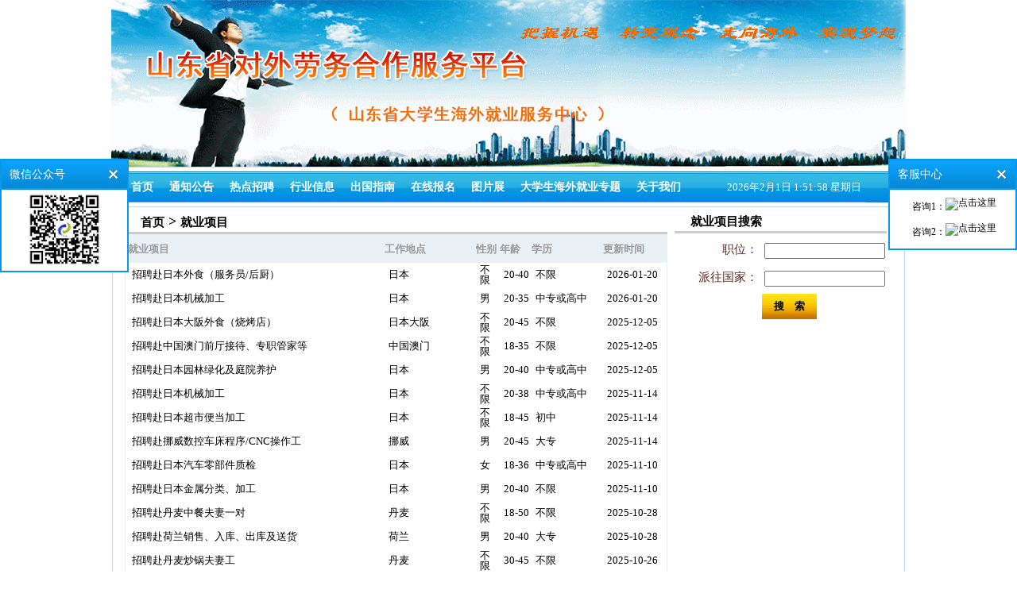

--- FILE ---
content_type: text/html; charset=utf-8
request_url: http://sdoesc.org/zhaopin.aspx
body_size: 23714
content:

<!DOCTYPE html>
<html>
<head>
<meta charset=utf-8 />
<title>就业项目</title>
<meta name="Keywords" content="因特,大学生海外就业,外派劳务,出国工作,对外投资与经济合作"/>
<meta name="Description" content="山东省大学生海外就业网——招聘信息,就业项目"/>
<link href="/res/css/comm.css" rel="stylesheet" type="text/css" />
<link href="/res/css/ZhaoPin.css" rel="stylesheet" type="text/css" />
<link href="/res/css/Default.css" rel="stylesheet" type="text/css" />
<script type="text/javascript">

    //查询
    function dosearch() {
        window.location.href = 'ZhaoPin.aspx?worktype=' + document.getElementById('worktype').value + '&country=' + document.getElementById('country').value;
    }

    //申请
    function doapply() {
        if (confirm('您确定要参加该项目的报名吗？')) {
            $.getScript('ZhaoPin.aspx?op=apply&prjid=&entid=' + $('#sEntID').val());
        }
    }
    
</script>
<style type="text/css">
    .st_box>div{float:left;width:130px;height:30px;line-height:30px;}   
    #loginfrm{
        position:absolute;
        z-index:2;
        display: none;}
</style>

</head>
<body>
    
    <script type="text/javascript" src="/res/js/ie.js"></script>
    <script src="/res/js/jquery-1.4.4.min.js" type="text/javascript"></script>
    <script src="/res/js/showtip.js" type="text/javascript"></script>
    <script type="text/javascript" src="/res/js/jquery.Sonline.js"></script>
      <script type="text/javascript">
          $(function () {
              $("body").Sonline({
                  Position: "right", //left或right
                  Top: 200, //顶部距离，默认200px
                  Effect: true, //滚动或者固定两种方式，布尔值：true或false
                  DefaultsOpen: true, //默认展开：true,默认收缩：false
                  Qqlist: "609214468|咨询1,2636895703|咨询2" //多个QQ用','隔开，QQ和客服名用'|'隔开
              });
              setInterval("document.getElementById('time').innerHTML=showTime()+' 星期'+'日一二三四五六'.charAt(new Date().getDay());", 1000);
          })
          function showTime() {
              var now = new Date();
              var year = document.all ? now.getYear() : now.getYear()+1900;
              var month = now.getMonth()+1;
              var day = now.getDate();
              var hours = now.getHours();
              var minutes = now.getMinutes();
              var seconds = now.getSeconds();
              var date = "" + year + "年" + month + "月" + day + "日 " + hours + ":" + minutes + ":" + seconds + "";
              return date;
          }
  </script>
<div class="box box_all">
      <!-- header start -->
      <header id="header" role="header">
        <div class="box banner">
        </div>
        <div class="box newmenu">
            <nav id="menu"  role="navigation">
                  <h2><a href="/" class="">首页</a></h2>
                  <h2><a href="/ZiXun.aspx?cid=747DC6B8-444F-41E3-B17C-2D5BF039F7B8" class="">通知公告</a></h2>
                  <h2><a href="/zhaopin.aspx" class="">热点招聘</a></h2>
                  <h2><a href="/zixun.aspx" class="">行业信息</a></h2>
                  <h2><a href="/ZiXun.aspx?cid=E25D27DA-A8FC-4688-8683-8C0D238FD7A5" class="">出国指南</a></h2>
                  <h2><a href="/uc/person/profile/edit.aspx" class="">在线报名</a></h2>
                  <h2><a href="/photo.aspx" class="">图片展</a></h2>
                  <h2><a href="http://www.shandongbusiness.gov.cn/public/zhuanti/tjdxshwjy/" class="" target="_blank">大学生海外就业专题</a></h2>
                  <h2><a href="/contact.aspx" class="">关于我们</a></h2>
            </nav>
            <div class="weather"><span id="time"></span></div>
        </div>
      </header>
      <!-- header end -->
      <div class="clear"></div>

    
    <div class="box2">
        <div class="mbox mlist_l2 fff_border">
            <div class="mctop">
		        <a href=""  class="more"></a>
		        <h2><a href="/" title="" class="title_a">首页</a> > <a href="/ZhaoPin.aspx" title="就业项目" class="title_a">就业项目</a></h2>
	        </div>
            <div class="box_border">
                <table class="list_zhaopin" width="100%" cellpadding="0" cellspacing="0">
					<tr>
						<th>&nbsp;就业项目</th>
						<th width="115">工作地点</th>
						<th width="30">性别</th>
						<th width="40">年龄</th>
						<th width="90">学历</th>
						<th width="80">更新时间</th>
					</tr>
                
                       <tr>
					    <td>&nbsp;<a href="/ZhaoPin.aspx?id=245AEA3D-D6A9-4BDF-9678-7313DB206CF4" target="_blank" title="招聘赴日本外食（服务员/后厨）" class="op">招聘赴日本外食（服务员/后厨）</a></td>
					    <td>日本</td>
					    <td>不限</td>
					    <td>20-40</td>
					    <td>不限</td>
					    <td>2026-01-20</td>
				    </tr>
                    
                       <tr>
					    <td>&nbsp;<a href="/ZhaoPin.aspx?id=C2F50083-F0F2-406D-A697-C74D73FF60DA" target="_blank" title="招聘赴日本机械加工" class="op">招聘赴日本机械加工</a></td>
					    <td>日本</td>
					    <td>男</td>
					    <td>20-35</td>
					    <td>中专或高中</td>
					    <td>2026-01-20</td>
				    </tr>
                    
                       <tr>
					    <td>&nbsp;<a href="/ZhaoPin.aspx?id=0D5A4143-56D0-4797-BE7C-567F933EB9A9" target="_blank" title="招聘赴日本大阪外食（烧烤店）" class="op">招聘赴日本大阪外食（烧烤店）</a></td>
					    <td>日本大阪</td>
					    <td>不限</td>
					    <td>20-45</td>
					    <td>不限</td>
					    <td>2025-12-05</td>
				    </tr>
                    
                       <tr>
					    <td>&nbsp;<a href="/ZhaoPin.aspx?id=CFEC225C-2BAB-4BE6-97BA-996D22E0792D" target="_blank" title="招聘赴中国澳门前厅接待、专职管家等" class="op">招聘赴中国澳门前厅接待、专职管家等</a></td>
					    <td>中国澳门</td>
					    <td>不限</td>
					    <td>18-35</td>
					    <td>不限</td>
					    <td>2025-12-05</td>
				    </tr>
                    
                       <tr>
					    <td>&nbsp;<a href="/ZhaoPin.aspx?id=9EFF58C9-A732-460E-8EA0-39917B5F6703" target="_blank" title="招聘赴日本园林绿化及庭院养护" class="op">招聘赴日本园林绿化及庭院养护</a></td>
					    <td>日本</td>
					    <td>男</td>
					    <td>20-40</td>
					    <td>中专或高中</td>
					    <td>2025-12-05</td>
				    </tr>
                    
                       <tr>
					    <td>&nbsp;<a href="/ZhaoPin.aspx?id=87B7ADA3-F0F2-47F0-9392-0F9D76697510" target="_blank" title="招聘赴日本机械加工" class="op">招聘赴日本机械加工</a></td>
					    <td>日本</td>
					    <td>不限</td>
					    <td>20-38</td>
					    <td>中专或高中</td>
					    <td>2025-11-14</td>
				    </tr>
                    
                       <tr>
					    <td>&nbsp;<a href="/ZhaoPin.aspx?id=6035BA9F-74CC-4555-B2C7-D6DF52CAEC73" target="_blank" title="招聘赴日本超市便当加工" class="op">招聘赴日本超市便当加工</a></td>
					    <td>日本</td>
					    <td>不限</td>
					    <td>18-45</td>
					    <td>初中</td>
					    <td>2025-11-14</td>
				    </tr>
                    
                       <tr>
					    <td>&nbsp;<a href="/ZhaoPin.aspx?id=5EBBD7EE-895C-4557-8E7D-88D86FE45E2C" target="_blank" title="招聘赴挪威数控车床程序/CNC操作工" class="op">招聘赴挪威数控车床程序/CNC操作工</a></td>
					    <td>挪威</td>
					    <td>男</td>
					    <td>20-45</td>
					    <td>大专</td>
					    <td>2025-11-14</td>
				    </tr>
                    
                       <tr>
					    <td>&nbsp;<a href="/ZhaoPin.aspx?id=7D4CDEE2-119D-4BF8-BD66-726E0DF3DA32" target="_blank" title="招聘赴日本汽车零部件质检" class="op">招聘赴日本汽车零部件质检</a></td>
					    <td>日本</td>
					    <td>女</td>
					    <td>18-36</td>
					    <td>中专或高中</td>
					    <td>2025-11-10</td>
				    </tr>
                    
                       <tr>
					    <td>&nbsp;<a href="/ZhaoPin.aspx?id=E64C97ED-F6C6-4320-8D6D-5B9E4197E8DD" target="_blank" title="招聘赴日本金属分类、加工" class="op">招聘赴日本金属分类、加工</a></td>
					    <td>日本</td>
					    <td>男</td>
					    <td>20-40</td>
					    <td>不限</td>
					    <td>2025-11-10</td>
				    </tr>
                    
                       <tr>
					    <td>&nbsp;<a href="/ZhaoPin.aspx?id=C732E231-B2D3-48AC-B36E-AB0336AAACE1" target="_blank" title="招聘赴丹麦中餐夫妻一对" class="op">招聘赴丹麦中餐夫妻一对</a></td>
					    <td>丹麦</td>
					    <td>不限</td>
					    <td>18-50</td>
					    <td>不限</td>
					    <td>2025-10-28</td>
				    </tr>
                    
                       <tr>
					    <td>&nbsp;<a href="/ZhaoPin.aspx?id=E714ED59-0648-4B8F-B9FE-28B451F70FF2" target="_blank" title="招聘赴荷兰销售、入库、出库及送货" class="op">招聘赴荷兰销售、入库、出库及送货</a></td>
					    <td>荷兰</td>
					    <td>男</td>
					    <td>20-40</td>
					    <td>大专</td>
					    <td>2025-10-28</td>
				    </tr>
                    
                       <tr>
					    <td>&nbsp;<a href="/ZhaoPin.aspx?id=A8E609D7-844C-4B04-8BA8-1649CFD0C1E7" target="_blank" title="招聘赴丹麦炒锅夫妻工" class="op">招聘赴丹麦炒锅夫妻工</a></td>
					    <td>丹麦</td>
					    <td>不限</td>
					    <td>30-45</td>
					    <td>不限</td>
					    <td>2025-10-26</td>
				    </tr>
                    
                       <tr>
					    <td>&nbsp;<a href="/ZhaoPin.aspx?id=AC2CFEB8-23CD-408F-8C57-F386EC8856B5" target="_blank" title="招聘赴韩国海苔、辣白菜销售" class="op">招聘赴韩国海苔、辣白菜销售</a></td>
					    <td>韩国</td>
					    <td>男</td>
					    <td>20-36</td>
					    <td>中专或高中</td>
					    <td>2025-10-20</td>
				    </tr>
                    
                       <tr>
					    <td>&nbsp;<a href="/ZhaoPin.aspx?id=51B599BE-74FD-41E8-91C7-255909FFC6EC" target="_blank" title="招聘赴日本度假酒店客户接待" class="op">招聘赴日本度假酒店客户接待</a></td>
					    <td>日本</td>
					    <td>不限</td>
					    <td>20-40</td>
					    <td>大专</td>
					    <td>2025-10-20</td>
				    </tr>
                    
                       <tr>
					    <td>&nbsp;<a href="/ZhaoPin.aspx?id=E3C615DF-9ED0-4AAC-91C4-086A7E070D27" target="_blank" title="招聘赴日本机械加工" class="op">招聘赴日本机械加工</a></td>
					    <td>日本</td>
					    <td>男</td>
					    <td>20-35</td>
					    <td>中专或高中</td>
					    <td>2025-10-20</td>
				    </tr>
                    
                       <tr>
					    <td>&nbsp;<a href="/ZhaoPin.aspx?id=6B7A3514-9480-4DE8-B9B0-5794A89BD964" target="_blank" title="招聘赴日本事务员" class="op">招聘赴日本事务员</a></td>
					    <td>日本</td>
					    <td>不限</td>
					    <td>20-38</td>
					    <td>大专</td>
					    <td>2025-10-16</td>
				    </tr>
                    
                       <tr>
					    <td>&nbsp;<a href="/ZhaoPin.aspx?id=6714F8D7-19F2-40FF-80F8-FAEAFD7576CA" target="_blank" title="招聘赴日本建筑内装" class="op">招聘赴日本建筑内装</a></td>
					    <td>日本</td>
					    <td>男</td>
					    <td>20-40</td>
					    <td>大专</td>
					    <td>2025-10-16</td>
				    </tr>
                    
                       <tr>
					    <td>&nbsp;<a href="/ZhaoPin.aspx?id=2C9882EB-1000-49AF-9B1B-B932AE538F48" target="_blank" title="招聘赴日本半挂车司机" class="op">招聘赴日本半挂车司机</a></td>
					    <td>日本</td>
					    <td>男</td>
					    <td>20-45</td>
					    <td>大专</td>
					    <td>2025-10-09</td>
				    </tr>
                    
                       <tr>
					    <td>&nbsp;<a href="/ZhaoPin.aspx?id=0E0F96C3-4261-4F98-A61E-6533219F0549" target="_blank" title="招聘赴全球外厨、内厨" class="op">招聘赴全球外厨、内厨</a></td>
					    <td>全球</td>
					    <td>男</td>
					    <td>22-45</td>
					    <td>不限</td>
					    <td>2025-10-09</td>
				    </tr>
                    
			    </table>
        	    
                <div class="clear-5"></div>
                
<script language="javascript" type="text/javascript">
// <!CDATA[
function pager_sel_onchange(o) {
    //window.location.href = '/zhaopin.aspx' + '?page=' + o.value + '&' + '';
    //self.location.href = '/zhaopin.aspx' + '?page=' + o.value + '&' + '';
    //alert(document.getElementById("pager_pager_go").href);
    document.getElementById("pager_pager_go").href = document.getElementById("pager_pager_go").href + '&page=' + o.value;
    document.getElementById("pager_pager_go").click();
    return;
}
// ]]>
</script>
<table width="350" border="0" align="right" cellpadding="7" cellspacing="0">
  <tr>
    <td align="center"><a href="/zhaopin.aspx?" id="pager_pager_go" style="display:none;"></a><a href="/zhaopin.aspx?page=1" id="pager_pager_a1">首页</a> <a href="/zhaopin.aspx?page=0" id="pager_pager_a2">上一页</a> <a href="/zhaopin.aspx?page=2" id="pager_pager_a3">下一页</a> <a href="/zhaopin.aspx?page=125" id="pager_pager_a4">尾页</a> <select name="pager$pager_sel" id="pager_pager_sel" onchange="return pager_sel_onchange(this)">
	<option selected="selected" value="1">1 / 125</option>
	<option value="2">2 / 125</option>
	<option value="3">3 / 125</option>
	<option value="4">4 / 125</option>
	<option value="5">5 / 125</option>
	<option value="6">6 / 125</option>
	<option value="7">7 / 125</option>
	<option value="8">8 / 125</option>
	<option value="9">9 / 125</option>
	<option value="10">10 / 125</option>
	<option value="11">11 / 125</option>
	<option value="12">12 / 125</option>
	<option value="13">13 / 125</option>
	<option value="14">14 / 125</option>
	<option value="15">15 / 125</option>
	<option value="16">16 / 125</option>
	<option value="17">17 / 125</option>
	<option value="18">18 / 125</option>
	<option value="19">19 / 125</option>
	<option value="20">20 / 125</option>
	<option value="21">21 / 125</option>
	<option value="22">22 / 125</option>
	<option value="23">23 / 125</option>
	<option value="24">24 / 125</option>
	<option value="25">25 / 125</option>
	<option value="26">26 / 125</option>
	<option value="27">27 / 125</option>
	<option value="28">28 / 125</option>
	<option value="29">29 / 125</option>
	<option value="30">30 / 125</option>
	<option value="31">31 / 125</option>
	<option value="32">32 / 125</option>
	<option value="33">33 / 125</option>
	<option value="34">34 / 125</option>
	<option value="35">35 / 125</option>
	<option value="36">36 / 125</option>
	<option value="37">37 / 125</option>
	<option value="38">38 / 125</option>
	<option value="39">39 / 125</option>
	<option value="40">40 / 125</option>
	<option value="41">41 / 125</option>
	<option value="42">42 / 125</option>
	<option value="43">43 / 125</option>
	<option value="44">44 / 125</option>
	<option value="45">45 / 125</option>
	<option value="46">46 / 125</option>
	<option value="47">47 / 125</option>
	<option value="48">48 / 125</option>
	<option value="49">49 / 125</option>
	<option value="50">50 / 125</option>
	<option value="51">51 / 125</option>
	<option value="52">52 / 125</option>
	<option value="53">53 / 125</option>
	<option value="54">54 / 125</option>
	<option value="55">55 / 125</option>
	<option value="56">56 / 125</option>
	<option value="57">57 / 125</option>
	<option value="58">58 / 125</option>
	<option value="59">59 / 125</option>
	<option value="60">60 / 125</option>
	<option value="61">61 / 125</option>
	<option value="62">62 / 125</option>
	<option value="63">63 / 125</option>
	<option value="64">64 / 125</option>
	<option value="65">65 / 125</option>
	<option value="66">66 / 125</option>
	<option value="67">67 / 125</option>
	<option value="68">68 / 125</option>
	<option value="69">69 / 125</option>
	<option value="70">70 / 125</option>
	<option value="71">71 / 125</option>
	<option value="72">72 / 125</option>
	<option value="73">73 / 125</option>
	<option value="74">74 / 125</option>
	<option value="75">75 / 125</option>
	<option value="76">76 / 125</option>
	<option value="77">77 / 125</option>
	<option value="78">78 / 125</option>
	<option value="79">79 / 125</option>
	<option value="80">80 / 125</option>
	<option value="81">81 / 125</option>
	<option value="82">82 / 125</option>
	<option value="83">83 / 125</option>
	<option value="84">84 / 125</option>
	<option value="85">85 / 125</option>
	<option value="86">86 / 125</option>
	<option value="87">87 / 125</option>
	<option value="88">88 / 125</option>
	<option value="89">89 / 125</option>
	<option value="90">90 / 125</option>
	<option value="91">91 / 125</option>
	<option value="92">92 / 125</option>
	<option value="93">93 / 125</option>
	<option value="94">94 / 125</option>
	<option value="95">95 / 125</option>
	<option value="96">96 / 125</option>
	<option value="97">97 / 125</option>
	<option value="98">98 / 125</option>
	<option value="99">99 / 125</option>
	<option value="100">100 / 125</option>
	<option value="101">101 / 125</option>
	<option value="102">102 / 125</option>
	<option value="103">103 / 125</option>
	<option value="104">104 / 125</option>
	<option value="105">105 / 125</option>
	<option value="106">106 / 125</option>
	<option value="107">107 / 125</option>
	<option value="108">108 / 125</option>
	<option value="109">109 / 125</option>
	<option value="110">110 / 125</option>
	<option value="111">111 / 125</option>
	<option value="112">112 / 125</option>
	<option value="113">113 / 125</option>
	<option value="114">114 / 125</option>
	<option value="115">115 / 125</option>
	<option value="116">116 / 125</option>
	<option value="117">117 / 125</option>
	<option value="118">118 / 125</option>
	<option value="119">119 / 125</option>
	<option value="120">120 / 125</option>
	<option value="121">121 / 125</option>
	<option value="122">122 / 125</option>
	<option value="123">123 / 125</option>
	<option value="124">124 / 125</option>
	<option value="125">125 / 125</option>
</select> 共2496条数据。
    </td>
  </tr>
</table>
                <div class="clear-5"></div>
            </div> 
        </div>
        <div class="mbox mlist_r2">
        	
        	<div class="mmbox">
        		<div class="mctop">
					<h2 class="title_h2"><a class="title_a" href="javascript:void(0)">就业项目搜索</a></h2>
				</div>
                <form id="form1" action="" target="subform" method="post">
                    <ul class="list2">
                        
                        <li>
                            <span class="name_form">职位：</span>
                            <input type="text"  id="worktype" name="worktype" value=""/>
                        </li>
                        <li>
                            <span class="name_form">派往国家：</span>
                            <input type="text"  id="country" name="country" value=""/>
                        </li>
                        
                        <li>
                            <span class="name_form"></span><input type="button" value="搜　索" class="button" onclick="dosearch();" />
                        </li>
                    </ul>
                </form>
        	</div>


        </div>
    </div>
    
	<div class="clear-5"></div>
<!-- footer start -->
    <div class="box footer">
      <footer role="contentinfo">
        <div class="menu_2">
          <a href="/about.aspx">关于我们</a>
          <a href="">隐私声明</a>
          <a href="/uc/person/profile/edit.aspx">海外就业报名登记</a>
          <a href="/contact.aspx">联系我们</a>
        </div>
        <div class="banquan">
          <p>版权所有&nbsp;&copy;&nbsp;山东因特大学生海外就业服务中心<br />
            <a href="https://beian.miit.gov.cn/" target="_blank">鲁ICP备13027834号</a><br />
          </p>
        </div>  
      </footer>
      <div class="SonlineBox" id="qrcode" style="top: 200px; left: 0px; height: 160px; position: fixed;">
          <div class="contentBox">
              <div class="closeTrigger" onclick="$('#qrcode').hide();"><img src="/res/img/qq/closeBtnImg.gif" title="关闭"></div>
              <div class="titleBox" style="text-align:left;"><span>微信公众号</span></div>
              <div>
                  <img src="/res/img/qrcode.jpg" alt="二维码" width="100" height="100" />
              </div>
          </div>
      </div>
    </div>
    <!-- footer ent -->
<iframe name="subform" style="display:none"></iframe>
</div>
    <div class="mbox">
    <div id="loginfrm">
        <form  style="margin:0;padding:0;" method="post" target="subform" action="/login2.aspx?op=login">
		    <div class="loginBox">
			    <input type="hidden" value="" name="return_add"/>
			    <div class="title p">
                <a class="more" href="" tabindex="5" onclick="closeShow()">关闭</a>
			    <h1>登录用户中心</h1>
			    </div>
			    <div class="p">
				    <label>用户名/Email：</label>
				    <input type="text" value="" id="uid" name="uid" class="ctr1 ctr2" tabindex="1"/>
			    </div>
			    <div class="p">
				    <label><a class="more" href="" tabindex="5">忘记密码?</a>密码：</label>
				    <input type="password" id="pwd" name="pwd" class="ctr1 ctr2" tabindex="2"/>
			    </div>
			    <div class="p">
				    <label>验证码：</label>
				    <table class="vcode_img">
					    <tbody>
						    <tr>
							    <td>
								    <input type="text" id="loginCode" name="loginCode" maxlength="4" class="vcode ctr2" tabindex="3"/>
							    </td>
							    <td>&nbsp;<img id="id_img_vcode" src="pages/vcode.aspx?t=639055363132275975" onclick="chgcode();" style="cursor:pointer"/></td>
							    <td><a title="点击更换验证码" class="reset" href="javascript:chgcode();">看不清<br />换一张</a></td>
						    </tr>
					    </tbody>
				    </table>
			    </div>
			    <div class="p">
				    <table class="tab_button">
					    <tbody>
						    <tr>
							    <td>
								    <input type="submit" id="loginBtn" class="btn login" tabindex="4" value="登　录"/>
							    </td>
							    <td>
								    &nbsp;&nbsp;<a class="reg" href="/reg.aspx">免费注册</a>
							    </td>
						    </tr>
					    </tbody>
				    </table>
			    </div>
		    </div>
	    </form>
    </div>
</div>
<script type="text/javascript">
    div2 = $("#loginfrm");
    function show() {
        div2.css("display", "inline");
        div2.css("top", "50%");
        div2.css("left", "50%");
        
    }
    function closeShow() {
        div2.css("display", "none");
    }
    function chgcode() {
        $('#id_img_vcode').attr('src', 'pages/vcode.aspx?t=' + new Date().getTime());
    }
   </script>
</body>
</html>

--- FILE ---
content_type: text/css
request_url: http://sdoesc.org/res/css/comm.css
body_size: 11981
content:
@CHARSET "UTF-8";
/**reset start**/
html, body, div, span, object, iframe, h1, h2, h3, h4, h5, h6, p, blockquote, pre, a, abbr, acronym, address, big, cite, code, del, dfn, em, img, ins, kbd, q, s, samp, small, strike, strong, sub, sup, tt, var, b, i, dl, dt, dd, ol, ul, li, fieldset, form, label, legend, table, caption, tbody, tfoot, thead, tr, th, td {
  margin:0;
  padding:0;
  border:0;
  outline:0;
  font-size:100%;
  font-style:normal
}
input, button, textarea, select, optgroup, option {
  margin:0;
  padding:0;
  font-family:inherit;
  font-size:inherit;
  font-style:inherit;
  font-weight:inherit
}
input, button, textarea, select {
*font-size:100%;
vertical-align:middle;
}
body {
  line-height:1;
  font-size:13px;
  font-family:"微软雅黑","宋体";
}
ol, ul {
  list-style:none;
}
blockquote, q {
  quotes:none;
}
blockquote:before, blockquote:after, q:before, q:after {
  content:'';
  content:none;
}
/* remember to define focus styles! */
:focus {
  outline:0;
}
/* remember to highlight inserts somehow! */
ins {
  text-decoration:none;
}
del {
  text-decoration:line-through;
}
/* tables still need 'cellspacing="0"' in the markup */
table {
  border-collapse:collapse;
  border-spacing:0;
}
/* Resetting HTML5! */
section, article, aside, header, footer, nav, dialog, figure {
  display:block;
}
img {
  border:0;
}
.clear, .clear-10, .clear-5 {
  clear:both;
  font-size:0;
  width:100%;
}
.clear {
  height:0;
}
.clear-5 {
  height:5px;
}
.clear-10 {
  height:10px;
}
a {
  text-decoration: none;
}
a:link, a:visited, a:active {
  color:#000;
  text-decoration: none;
}
a.nomal:link, a.nomal:visited, a.nomal:active {
  color:#000;
  text-decoration: underline;
}
a:hover {
  color:#ff0000;
  text-decoration: underline;
}
body {
  width:100%;
}
h1, h2, h3, h4, h5, h6 {
  FONT-WEIGHT: normal;
}
/**reset end**/
/****com****/
.box,.box2{ width:1000px;margin: 0 auto;display:block;margin-bottom: 5px;overflow:hidden;}
/*.box2{ width:960px;}*/
.box2{width: 968px;border: 1px solid #B9DDFA;padding:5px 14px;}
.mbox{float: left;overflow: hidden;}
.cbox,.dbox,.ebox{display: block;margin-bottom: 8px;}
 .more{float: right;padding-right: 10px;}
 .list,.list2,.list3,.list4,.list5{line-height: 30px;padding:3px 5px 5px 15px;white-space:nowrap;}
 .list li {background:none no-repeat scroll 0 12px transparent;padding-left: 10px;}
 .list3 {padding-top: 10px;}
 /* .list4 li{background:none no-repeat scroll 5px 0 transparent;line-height: 35px;height: 35px;margin-top: 5px;padding-left: 15px;} */
 .mctop{height: 26px;line-height: 26px;}
 .mctop h2 {padding-left: 30px;}
 .mctop h2 a{color:#000;font-weight: bold;font-size: 15px;}
 .mctop a{color: #000}
 .mctop3{height: 35px;line-height: 35px;border-bottom: 1px solid #EA802C;}
 .mctop3 h2{color: #fff;font-weight: bold;}
 .mctop3 h2 a{color:#D70307;font-size:14px;padding:0 20px;line-height:35px;}
 .mctop4{height: 29px;line-height: 29px;background:url("/res/img/title2.png") repeat-x scroll 0 0 transparent}
 .mctop4 h2{color: #fff;font-weight: bold;}
 .mctop4 h2 a{color:#1F679D;font-size:14px;padding:0 20px;line-height:29px;}
 .mctop5{height: 29px;line-height: 29px;background:url("/res/img/title2.png") repeat-x scroll 0 0 transparent}
 .mctop5 h2{color: #fff;font-weight: bold;}
 .mctop5 h2 a{color:#911E0B;font-size:14px;padding:0 20px;line-height:29px;}
 .mctop6{height: 35px;line-height: 35px;}
 .mctop6  {
    border-bottom: 1px solid #ccc;
}
.mctop6 h2 a{border-bottom:3px solid #028EE3;color:#028EE3;font-size:14px;padding:0 20px;line-height:40px;}
 .select{width: 200px;height: 23px;line-height: 25px;}
 .padding-5{padding: 5px;}
 .padding-10{padding: 10px;}
 .margin-5{margin: 10px;}
 .margin-10{margin: 10px;}
 .border-b_d{border-bottom:1px dotted #778855}
 .border-b_s{border-bottom: 1px solid #FDD4A9;}
/*****左右结构 start 配合mbox使用***/
.mleft{width:283px;overflow: hidden;}
.mright{width: 683px;margin-left: 10px;overflow: hidden}
/****左右结构**/
.mcleft{width: 510px;}
.mcright{width: 232px;margin-left: 8px;}
.del_border{border:0;}
 /***表单 start***/
}
.name_form {
    color: #60281E;
    display: inline-block;
    padding-right: 5px;
    text-align: right;
    width: 100px;
    font-size:15px;
}
.button{width:69px;height:32px;background:url("/res/img/button.png") repeat-x scroll 0 0 transparent;color:#000;font-weight:bold;border:0;cursor:pointer;}
.button_right{width: 140px;float: right;}
.red{color: red;}
.content_form{color: #999d9c;
  display: block;
    height: 30px;
    line-height: 30px;
    padding-left: 100px;
}
/****表单 end***/
 /*****com******/
/**header start**/
.top{background: none no-repeat scroll 0 0 #F0F0F0;height: 25px;line-height: 25px;color: #909090;}
.top a{
  color : #909090; 
   width:70px;
   height:29px;
   text-decoration: none;
}
.top img{padding-right:3px;}
.ttop_left,.ttop_middle,.ttop_right{border: 0;overflow: hidden;float: left;display: inline-block;}
.ttop_left{width: 400px;padding-left: 28px;}
.ttop_middle{width: 430px; }
.ttop_right{width: 70px;float:right}
.logo{margin-bottom:0px;}
.logo h1{width: 100px;display: inline;display: none}
.menu{width:590px;display: block;text-align: right;height:30px;line-height: 30px;}
#menu_1{
   margin: 0 auto;
   overflow:hidden;
   height:43px;
   line-height:43px;
   float: right;
}
#menu_1 a{
   display:block;
   float:left;
   height:40px;
   text-decoration: none;
   line-height:40px;
   font-size:16px;
   color: #000;
   text-align: center;
}
#menu_1 h2{display: inline;float: left;padding-left:15px}
.menu_3{padding-left: 100px;}
.msina{vertical-align:middle;padding-top:30px}
.msina span{display:block;width:120px;float:right;}
/**header end**/
/**header2 start**/
.banner{height: 211px;width: 1000px;background:url("/res/img/banner.gif") no-repeat scroll 0 0 transparent;overflow:hidden }
.newmenu{width:1000px;display: block;height:39px;line-height: 39px;background:url("/res/img/menu.png") no-repeat scroll 0 0 transparent;overflow: hidden;font-size: 14px; color: #fff;float: left}
#menu{
  width: 750px;
   overflow:hidden;
   height:39px;
   line-height:39px;
   padding-left: 5px;
   float: left;
   display: block;
}
#menu a{
   display:block;
   float:left;
   height:39px;
   text-decoration: none;
   line-height:39px;
   font-size:14px;
   font-weight: bold;
   color: #fff;
   text-align: center;
}
#menu a:hover {
    color: #DD3006;
}
#menu h2{display: inline;float: left;padding-left:20px}
.weather{width: 200px;display: block;height:39px;line-height:39px;float: left;padding-left:20px;overflow: hidden;font-size: 13px }
/**header2 end**/
/****footer start****/
.links{padding-top:5px;border:1px solid #AAD8F3;width: 998px;}
.linkslist li {
    display: inline-block;
    float: left;
    overflow: hidden;
    height: 40px;
    line-height: 40px;
    padding: 4px;
}
.ectop h2{width: 257px;font-weight: bold;padding-left: 20px}

.footer{
  background-color:#F2F2F2; 
  height: 106px; 
  text-align: center;
  padding-top: 10px;
  margin-bottom: 0;
}
.menu_2{
   margin: 0 auto;
   overflow:hidden;
   height:31px;
   line-height:31px;
   width:1000px;
   font-size: 15px;

}
.menu_2 a{
   font-size: 15px;
   padding: 0 10px;
   color: #000;
}
.banquan{
  height: 106px; 
  display: block;
  line-height: 30px;
  font-size: 15px;
}
/****footer end***/
/****com****/
.left5{margin-left: 5px;}
.left10{margin-left: 10px;}
.top5{margin-top:5px;}
.top10{margin-top:10px;}
 .mbox{float: left;overflow: hidden;}
 .more{float: right;padding-right: 10px;}
 .list,.list2,.list3,.list4,.list5{line-height: 29px;padding-left: 5px;white-space:nowrap;}
 .list li {padding-left: 10px;}
 .list2 li {line-height:35px;}
 .list3 li {padding-left: 10px;background:url("/res/img/dian1.png") no-repeat scroll 0 11px transparent;border-bottom:1px dotted #CCC; }
 .list4 li {padding-left: 10px;background:url("/res/img/dian2.png") no-repeat scroll 0 11px transparent;}
 .list5 li {padding-left: 10px;border-bottom:1px dotted #CCC; }
 .list_wid_250{width: 250px;overflow: hidden;}
 .list_wid_220{width: 220px;overflow: hidden;}
 .list_wid_310{width: 310px;overflow: hidden;}
 .title_h2{width: 150px;background:none no-repeat scroll 0 2px transparent; }
 .title_h2 a{color: #fff;font-weight: bold;}
 .mctop{height: 25px;line-height: 25px;}
.mctop2{height: 35px;line-height: 35px;}
 .mctop{border-bottom: 3px solid #ccc;}
 .mctop h2,.mctop2 h2{color: #000;font-weight: bold;font-size:18px;}
 .mctop h2{width: 257px;padding-left: 20px}
 .mctop h2 a{color:#000;}
.mctop2  {
    background:none no-repeat scroll 5px 12px transparent;
}
.mctop2 h2 a{color:#000;font-size:18px;line-height:40px;height:35px; }
.title_com a {color: #D2292E;font-weight: bold;font-size: 17px;}
.title_com {height: 35px;line-height: 35px;padding-left: 15px}
 .mtitle{margin-top: 5px;height: 30px;line-height: 30px;}
 .right{float:right}
 .left{float:left}
 .center{text-align:center;}
 .boxcenter{margin:0 auto;display:block;width:10px;}
 .fff_border{border:1px solid #fff;}
 .del_border{border:0;}
 .box_border{border: 1px solid #EEEEEE;}
 .com_box{margin:10px auto;display:block;}
/*****左右结构1 start 配合mbox使用***/
.mlist_l{width:183px;overflow: hidden;}
.mlist_r{width: 766px;margin-left: 10px;overflow: hidden}
/****左右结构1 end **/
/*****左右结构2 start 配合mbox使用***/
.mlist_l2{width: 683px;}
.mlist_r2{width: 267px;margin-left: 8px;}
/****左右结构2 end **/

 /***表单 start***/
.name_form {
    color: #60281E;
    display: inline-block;
    padding-right: 5px;
    text-align: right;
    width: 100px;
    font-size:15px;
    line-height: 23px;
}
.red{color: red;}
.content_form{color: #999d9c;
 	display: block;
    height: 30px;
    line-height: 30px;
    padding-left: 100px;
}
.gray{color: #999d9c;}
.table_form{height: 260px}
.table_form th{width: 65px;text-align:right;}
.neirong{width: 200px}
.com_input{height: 22px;line-height: 22px;}
.list_tab{width: 100%}
.list_tab th {
  background: none repeat scroll 0 0 #E9F1F6;
    color: #98999B;
    height: 35px;
    line-height: 35px;
    overflow: hidden;
    vertical-align: middle;
    text-align: left;
}
.list_tab a{color:#8b4513;}
.list_tab td{border-bottom:1px dotted #CCC; height: 35px;overflow: hidden;}
/****表单 end***/
 /*****com******/
 .box_all{margin-bottom: 0;}
 .box_b{width: 958px;}
 .menu img{vertical-align:middle}
/**在线qq客服**/
 .SonlineBox{ width:162px; font-size:12px;overflow:hidden; z-index:9999;}
.SonlineBox .openTrigger{ width:30px; height:110px; position:absolute; top:0px;  z-index:1; cursor:pointer;  background:#0998ED url(/res/img/qq/blueOpen.jpg) no-repeat;} 
.SonlineBox .titleBox{ width:158px; height:35px; line-height:35px; background:#0998ED url(/res/img/qq/blueTitleBg.gif) repeat-x; border-bottom:2px solid #0998ED;}
.SonlineBox .titleBox span{ text-align:left;margin-left:10px; color:#fff; font-size:14px; font-family:'微软雅黑','黑体';}
.SonlineBox .contentBox{ width:158px; height:auto; border:2px solid #0998ED; background:#fff; position:absolute; z-index:2;}
.SonlineBox .contentBox .closeTrigger{ width:25px; height:25px; display:block; cursor:pointer;  position:absolute; top:5px;right:5px;-webkit-transition:all 0.8s ease-out;}
.SonlineBox .contentBox .closeTrigger:hover{-webkit-transform:scale(1) rotate(360deg);}
.SonlineBox .contentBox .listBox{overflow:hidden; margin-bottom:10px;}
.SonlineBox .contentBox .listBox .QQList{ display:block; width:88%; height:22px; margin:10px auto 0px auto;}
.SonlineBox .contentBox .listBox .QQList span{float:left; line-height:22px;text-align:right;width:61px;overflow:hidden}
.SonlineBox .contentBox .listBox .QQList a{float:left;}

 

--- FILE ---
content_type: text/css
request_url: http://sdoesc.org/res/css/ZhaoPin.css
body_size: 812
content:
.list_zhaopin{width: 100%}
.list_zhaopin th {
	background: none repeat scroll 0 0 #E9F1F6;
    color: #98999B;
    height: 35px;
    line-height: 35px;
    overflow: hidden;
    vertical-align: middle;
    text-align: left;
}
.list_zhaopin td{height: 30px;overflow: hidden;padding-left:5px;}
.box_t{
	background-color: #F6F6F6;
    height: 35px;
    line-height: 35px;
	border: 1px solid #EEEEEE;
}
.box_t_title{
    color: #60281E;
    font-size: 14px;
    font-weight: bold;
    margin-left: 15px;
    padding-left: 15px;
}
.zhaopin_t{width: 15%;text-align: center;color:#848484}
.zhaopin_content{line-height: 25px;color:#000;padding:10px 20px; }
.jianjie{padding:10px;}
.zhaopin_content p{line-height: 25px;}
.zhaopin_titile{font-size: 15px;font-weight: bold;padding-left:20px;}

--- FILE ---
content_type: text/css
request_url: http://sdoesc.org/res/css/Default.css
body_size: 4740
content:
/*****右侧****/
#loginfrm {
    background-color: #83DE53;
    /* height: 272px; */
    width: 280px;
    color: #fff;
}
#loginfrm a{color: #fff;text-decoration: underline;}
.loginBox .title h1 {
    font-size: 16px;
    font-weight: 500;
    line-height: 18px;
}
.loginBox .ctr1 {
    border: 1px solid #A09E99;
    display: block;
    font-size: 12px;
    height: 15px;
    margin-bottom: 10px;
    padding: 5px 0;
    width: 100%;
}
.loginBox .ctr2 {
    border-color: #AAAAAA #DDDDDD #DDDDDD #AAAAAA;
    border-radius: 2px 2px 2px 2px;
    border-style: solid;
    border-width: 1px;
    box-shadow: 1px 1px 1px #DDDDDD inset;
    height: 14px;
    text-align: center;
}
table.vcode_img {
    border-collapse: collapse;
}
.vcode {
    border: 1px solid #A09E99;
    font-size: 12px;
    padding: 5px 0;
    width: 100px;
}
.vcode_img img {
    height: 28px;
    padding-top: 1px;
}
.vcode_img .reset {
    background: url("/res/img/student/ico2.png") no-repeat scroll -21px 0 transparent;
    cursor: pointer;
    display: block;
    height: 30px;
    line-height: 30px;
    margin-left: 5px;
    margin-top: 3px;
    overflow: hidden;
    padding-left: 6px;
    padding-right: 5px;
    text-indent: -2222em;
    width: 16px;
}
.loginBox label {
    display: block;
    float: none;
    font-size: 12px;
    height: auto;
    line-height: 12px;
    margin: 0;
    padding: 0 0 5px;
    text-align: left;
    width: auto;
}
a.reg {
    font-size: 14px;
    line-height: 30px;
}
.loginBox .btn {
    border: 0 none;
    color: #000;
    cursor: pointer;
    display: block;
    font-size: 15px;
    font-weight: normal;
    width: 150px;
    background: url("/res/img/button.png") repeat-x scroll 0 0 transparent;
    height: 32px;
    line-height: 32px;
}

#login_tab tr, #login_tab td {
    height: 50px;
}
.loginBox {
    border-radius: 5px 5px 5px 5px;
    color: #000000;
    padding: 3px 20px;
}
.loginBox div.p {
    width: 240px;
}
.loginBox .title {
    border-bottom: 1px solid #666666;
    margin: 6px 0;
    padding: 0 0 1px;
    position: relative;
}
.loginBox .title h1 {
    font-size: 16px;
    font-weight: 500;
    line-height: 18px;
}
.loginBox .ctr1 {
    border: 1px solid #A09E99;
    display: block;
    font-size: 12px;
    height: 15px;
    margin-bottom: 10px;
    padding: 5px 0;
    width: 100%;
}
.loginError {
    color: #FF3333;
    font-size: 12px;
    padding: 3px 0;
    text-align: center;
}
.tab_button{padding: 6px 0;display: block;}
.tab_button td{
    height: 35px;
    width: 129px;
}
.loginlist li a{font-size: 15px;height: 30px;line-height: 30px;}
#loginlist a{color:#222;}
.baoming{background: url("/res/img/student/button_bg.png") no-repeat scroll 0 0 transparent;width: 245px;height: 35px;color: #fff;font-weight: bold;font-size: 16px;border: 0;line-height: 35px;cursor:pointer;}
.baoming_content{margin: 0 auto;display: block;font-size: 15px;width: 240px;line-height: 30px;color: #000;padding-top: 10px}
.baoming_box{text-align:center;padding-top:10px}
.login{text-align: center;}


.tongji{border: 0;margin:20px auto;display: block;padding-left: 10px}
.tab{display: inline-block;_display: inline;*display: inline;}
.tab td,.tab th {
    height: 35px;
    overflow: hidden;
    text-align: left;
}
.tab th {font-size: 16px;}
.tab td{
    width: 129px;
}
.name{line-height: 20px;padding-left: 15px;}
/**左侧**/
.mleft{background: url("/res/img/bg.png") repeat-x scroll 0 0 transparent;width: 660px;padding-left: 10px;}
.mright{width: 280px}
.cbox{margin: 0 auto;width: 619px;}
.dbox{width: 283px;overflow: hidden;}
.border3{border-top: 4px solid #CCC;}
.list_tab2{width: 100%}
.list_tab2 td {
    line-height: 20px;
    overflow: hidden;
    text-align: left;
    font-size: 12px;
}
.list_tab2 tr{padding-bottom: 2px;display: block;}
.list_tab2 a,.links a{color:#8B4513}
.tab_title{width: 90px;vertical-align:top}
.haiwai{padding: 20px 0;display: block;}
.jieshao{font-size: 15px;line-height: 27px;padding: 10px 0;}
.mbox_zixun,.mbox_cujin,.mbox_baozhang{width: 190px;background-color:#fff;}
.mbox_cujin,.mbox_baozhang{color: #fff;margin-left: 20px;}
.mbox_zixun h2,.mbox_cujin h2,.mbox_baozhang h2{width: 180px;font-size: 16px;text-align: center;padding: 10px 0;}
.zixun,.cujin,.baozhang{width: 174px;background-color: #ccc;margin: 2px auto;padding: 5px;}
.mbox_zixun p,.mbox_cujin p,.mbox_baozhang p{font-size: 13px;line-height: 25px;}
.zixun {background-color:#FBF03D}
.cujin {background-color: #22CE00}
.baozhang {background-color:#0066CE}
.mbox_zixun p{color: #919191;}
.xiangmu{background-color: #fff;}


--- FILE ---
content_type: application/javascript
request_url: http://sdoesc.org/res/js/ie.js
body_size: 320
content:
    /**
    * html 5 ie 兼容
    */
    (function () { if (!/*@cc_on!@*/0) return; var e = "abbr,article,aside,audio,canvas,details,figcaption,figure,footer,header,hgroup,mark,menu,meter,nav,output,progress,section,summary,time,video".split(','), i = e.length; while (i--) { document.createElement(e[i]) } })()


--- FILE ---
content_type: application/javascript
request_url: http://sdoesc.org/res/js/showtip.js
body_size: 591
content:
$(function() {
var s = '<div class="tip" style="display:none;width:220px;height:40px;padding-top:20px;text-align:center;border:3px solid #ccc;color:#fff;background-color:#ff6c00;position:absolute;left:10px;top:50px;z-index:9999"><div></div></div>';
    $("body").append(s);
});
function showtip(_txt,pos) {
    $('.tip').css('left', ($(window).width() - 220) / 2);
    $('.tip').css('top', ($(window).height() - 40) / 3 + $(window).scrollTop());
    $('.tip div').html(_txt);
    
    $(".tip").fadeIn("slow");
    setTimeout(function() { $('.tip').fadeOut("slow"); }, 2000);
}

--- FILE ---
content_type: application/javascript
request_url: http://sdoesc.org/res/js/jquery.Sonline.js
body_size: 4460
content:
/*
此插件基于Jquery
插件名：jquery.Sonline(在线客服插件)
开发者 似懂非懂
版本 1.0
Blog：www.haw86.com
Down:http://www.codefans.net
*/
(function($){
	$.fn.Sonline = function(options){
        var opts = $.extend({}, $.fn.Sonline.defualts, options); 
		$.fn.setList(opts); //调用列表设置
		if(opts.DefaultsOpen == false){
			$.fn.Sonline.close(opts.Position,0);
		}
		//展开
		$("#SonlineBox > .openTrigger").live("click",function(){$.fn.Sonline.open(opts.Position);});
		//关闭
		$("#SonlineBox > .contentBox > .closeTrigger").live("click",function(){$.fn.Sonline.close(opts.Position,"fast");});
		
		//Ie6兼容或滚动方式显示
		if ($.browser.msie && ($.browser.version == "6.0") && !$.support.style||opts.Effect==true) {$.fn.Sonline.scrollType();}
		else if(opts.Effect==false){$("#SonlineBox").css({position:"fixed"});}
	}
	//plugin defaults
	$.fn.Sonline.defualts ={
		Position:"left",//left或right
		Top:200,//顶部距离，默认200px
		Effect:true, //滚动或者固定两种方式，布尔值：true或
		DefaultsOpen:true, //默认展开：true,默认收缩：false
		Qqlist:"" //多个QQ用','隔开，QQ和客服名用'|'隔开
	}
	
	//展开
	$.fn.Sonline.open = function(positionType){
		var widthValue = $("#SonlineBox > .contentBox").width();
		if(positionType=="left"){$("#SonlineBox > .contentBox").animate({left: 0},"fast");}
		else if(positionType=="right"){$("#SonlineBox > .contentBox").animate({right: 0},"fast");}
		$("#SonlineBox").css({width:widthValue+4});
		$("#SonlineBox > .openTrigger").hide();
	}

	//关闭
	$.fn.Sonline.close = function(positionType,speed){
		$("#SonlineBox > .openTrigger").show();
		var widthValue =$("#SonlineBox > .openTrigger").width();
		var allWidth =(-($("#SonlineBox > .contentBox").width())-6);
		if(positionType=="left"){$("#SonlineBox > .contentBox").animate({left: allWidth},speed);}
		else if(positionType=="right"){$("#SonlineBox > .contentBox").animate({right: allWidth},speed);}
		$("#SonlineBox").animate({width:widthValue},speed);
		
	}

	//子插件：设置列表参数
	$.fn.setList = function(opts){
		$("body").append("<div class='SonlineBox' id='SonlineBox' style='top:-600px;'><div class='openTrigger' style='display:none' title='展开'></div><div class='contentBox'><div class='closeTrigger'><img src='/res/img/qq/closeBtnImg.gif' title='关闭' /></div><div class='titleBox'><span>客服中心</span></div><div class='listBox'></div></div></div>");
		if(opts.Qqlist==""){$("#SonlineBox > .contentBox > .listBox").append("<p style='padding:15px'>暂无在线客服。</p>")}
		else{var qqListHtml = $.fn.Sonline.splitStr(opts);$("#SonlineBox > .contentBox > .listBox").append(qqListHtml);	}
		if(opts.Position=="left"){$("#SonlineBox").css({left:0});}
		else if(opts.Position=="right"){$("#SonlineBox").css({right:0})}
		$("#SonlineBox").css({top:opts.Top});
		var allHeights=0;
		if($("#SonlineBox > .contentBox").height() < $("#SonlineBox > .openTrigger").height()){
			allHeights = $("#SonlineBox > .openTrigger").height()+4;
		} else{allHeights = $("#SonlineBox > .contentBox").height()+4;}
		$("#SonlineBox").height(allHeights);
		if(opts.Position=="left"){$("#SonlineBox > .openTrigger").css({left:0});}
		else if(opts.Position=="right"){$("#SonlineBox > .openTrigger").css({right:0});}
	}
	
	//滑动式效果
	$.fn.Sonline.scrollType = function(){
		$("#SonlineBox").css({position:"absolute"});
		var topNum = parseInt($("#SonlineBox").css("top")+"");
		$(window).scroll(function(){
			var scrollTopNum = $(window).scrollTop();//获取网页被卷去的高
			$("#SonlineBox").stop(true,true).delay(0).animate({top:scrollTopNum+topNum},"slow");
		});
	}
	
	//分割QQ
	$.fn.Sonline.splitStr = function(opts){
		var strs= new Array(); //定义一数组
		var QqlistText = opts.Qqlist;
		strs=QqlistText.split(","); //字符分割
		var QqHtml=""
		for (var i=0;i<strs.length;i++){	
			var subStrs= new Array(); //定义一数组
			var subQqlist = strs[i];
			subStrs = subQqlist.split("|"); //字符分割
			QqHtml = QqHtml+"<div class='QQList'><span>"+subStrs[1]+"：</span><a target='_blank' href='http://wpa.qq.com/msgrd?v=3&uin="+subStrs[0]+"&site=qq&menu=yes'><img border='0' src='http://wpa.qq.com/pa?p=2:"+subStrs[0]+":46 &amp;r=0.22914223582483828' alt='点击这里'></a></div>"
		}
		return QqHtml;
	}
})(jQuery);    


 